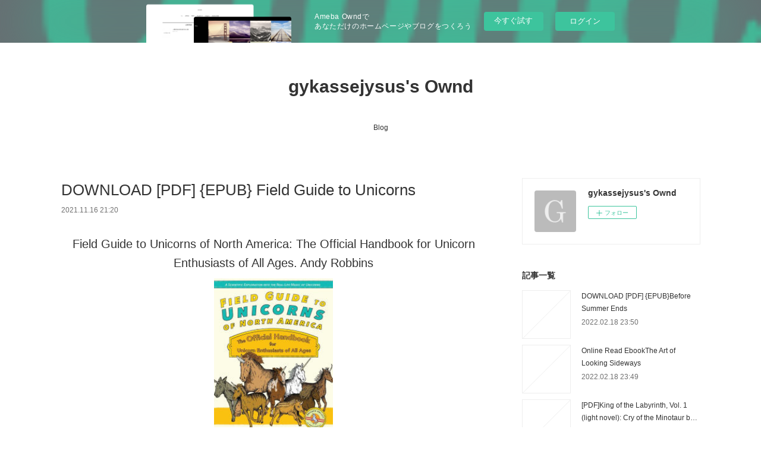

--- FILE ---
content_type: text/html; charset=utf-8
request_url: https://gykassejysus.therestaurant.jp/posts/23648971
body_size: 10558
content:
<!doctype html>

            <html lang="ja" data-reactroot=""><head><meta charSet="UTF-8"/><meta http-equiv="X-UA-Compatible" content="IE=edge"/><meta name="viewport" content="width=device-width,user-scalable=no,initial-scale=1.0,minimum-scale=1.0,maximum-scale=1.0"/><title data-react-helmet="true">DOWNLOAD [PDF] {EPUB} Field Guide to Unicorns | gykassejysus&#x27;s Ownd</title><link data-react-helmet="true" rel="canonical" href="https://gykassejysus.therestaurant.jp/posts/23648971/"/><meta name="description" content="
    Field Guide to Unicorns of North America: The Official Handbook for Unicorn Enthusiasts of All "/><meta property="fb:app_id" content="522776621188656"/><meta property="og:url" content="https://gykassejysus.therestaurant.jp/posts/23648971"/><meta property="og:type" content="article"/><meta property="og:title" content="DOWNLOAD [PDF] {EPUB} Field Guide to Unicorns"/><meta property="og:description" content="
    Field Guide to Unicorns of North America: The Official Handbook for Unicorn Enthusiasts of All "/><meta property="og:image" content="https://static.amebaowndme.com/madrid-static/gallery/073.jpg"/><meta property="og:site_name" content="gykassejysus&#x27;s Ownd"/><meta property="og:locale" content="ja_JP"/><meta name="twitter:card" content="summary"/><meta name="twitter:site" content="@amebaownd"/><meta name="twitter:title" content="DOWNLOAD [PDF] {EPUB} Field Guide to Unicorns | gykassejysus&#x27;s Ownd"/><meta name="twitter:description" content="
    Field Guide to Unicorns of North America: The Official Handbook for Unicorn Enthusiasts of All "/><meta name="twitter:image" content="https://static.amebaowndme.com/madrid-static/gallery/073.jpg"/><meta name="twitter:app:id:iphone" content="911640835"/><meta name="twitter:app:url:iphone" content="amebaownd://public/sites/1388872/posts/23648971"/><meta name="twitter:app:id:googleplay" content="jp.co.cyberagent.madrid"/><meta name="twitter:app:url:googleplay" content="amebaownd://public/sites/1388872/posts/23648971"/><meta name="twitter:app:country" content="US"/><link rel="amphtml" href="https://amp.amebaownd.com/posts/23648971"/><link rel="alternate" type="application/rss+xml" title="gykassejysus&#x27;s Ownd" href="https://gykassejysus.therestaurant.jp/rss.xml"/><link rel="alternate" type="application/atom+xml" title="gykassejysus&#x27;s Ownd" href="https://gykassejysus.therestaurant.jp/atom.xml"/><link rel="sitemap" type="application/xml" title="Sitemap" href="/sitemap.xml"/><link href="https://static.amebaowndme.com/madrid-frontend/css/user.min-a66be375c.css" rel="stylesheet" type="text/css"/><link href="https://static.amebaowndme.com/madrid-frontend/css/vanilla/index.min-a66be375c.css" rel="stylesheet" type="text/css"/><link rel="icon" href="https://static.amebaowndme.com/madrid-frontend/images/app/common/favicon.ico"/><style id="site-colors" charSet="UTF-8">.u-nav-clr {
  color: #333333;
}
.u-nav-bdr-clr {
  border-color: #333333;
}
.u-nav-bg-clr {
  background-color: #ffffff;
}
.u-nav-bg-bdr-clr {
  border-color: #ffffff;
}
.u-site-clr {
  color: #333333;
}
.u-base-bg-clr {
  background-color: #ffffff;
}
.u-btn-clr {
  color: #999999;
}
.u-btn-clr:hover,
.u-btn-clr--active {
  color: rgba(153,153,153, 0.7);
}
.u-btn-clr--disabled,
.u-btn-clr:disabled {
  color: rgba(153,153,153, 0.5);
}
.u-btn-bdr-clr {
  border-color: #bbbbbb;
}
.u-btn-bdr-clr:hover,
.u-btn-bdr-clr--active {
  border-color: rgba(187,187,187, 0.7);
}
.u-btn-bdr-clr--disabled,
.u-btn-bdr-clr:disabled {
  border-color: rgba(187,187,187, 0.5);
}
.u-btn-bg-clr {
  background-color: #bbbbbb;
}
.u-btn-bg-clr:hover,
.u-btn-bg-clr--active {
  background-color: rgba(187,187,187, 0.7);
}
.u-btn-bg-clr--disabled,
.u-btn-bg-clr:disabled {
  background-color: rgba(187,187,187, 0.5);
}
.u-txt-clr {
  color: #333333;
}
.u-txt-clr--lv1 {
  color: rgba(51,51,51, 0.7);
}
.u-txt-clr--lv2 {
  color: rgba(51,51,51, 0.5);
}
.u-txt-clr--lv3 {
  color: rgba(51,51,51, 0.3);
}
.u-txt-bg-clr {
  background-color: #eaeaea;
}
.u-lnk-clr,
.u-clr-area a {
  color: #3bb1c2;
}
.u-lnk-clr:visited,
.u-clr-area a:visited {
  color: rgba(59,177,194, 0.7);
}
.u-lnk-clr:hover,
.u-clr-area a:hover {
  color: rgba(59,177,194, 0.5);
}
.u-ttl-blk-clr {
  color: #333333;
}
.u-ttl-blk-bdr-clr {
  border-color: #333333;
}
.u-ttl-blk-bdr-clr--lv1 {
  border-color: #d6d6d6;
}
.u-bdr-clr {
  border-color: #eeeeee;
}
.u-acnt-bdr-clr {
  border-color: #333333;
}
.u-acnt-bg-clr {
  background-color: #333333;
}
body {
  background-color: #ffffff;
}
blockquote {
  color: rgba(51,51,51, 0.7);
  border-left-color: #eeeeee;
};</style><style id="user-css" charSet="UTF-8">;</style><style media="screen and (max-width: 800px)" id="user-sp-css" charSet="UTF-8">;</style><script>
              (function(i,s,o,g,r,a,m){i['GoogleAnalyticsObject']=r;i[r]=i[r]||function(){
              (i[r].q=i[r].q||[]).push(arguments)},i[r].l=1*new Date();a=s.createElement(o),
              m=s.getElementsByTagName(o)[0];a.async=1;a.src=g;m.parentNode.insertBefore(a,m)
              })(window,document,'script','//www.google-analytics.com/analytics.js','ga');
            </script></head><body id="mdrd-a66be375c" class="u-txt-clr u-base-bg-clr theme-vanilla plan-basic  "><noscript><iframe src="//www.googletagmanager.com/ns.html?id=GTM-PXK9MM" height="0" width="0" style="display:none;visibility:hidden"></iframe></noscript><script>
            (function(w,d,s,l,i){w[l]=w[l]||[];w[l].push({'gtm.start':
            new Date().getTime(),event:'gtm.js'});var f=d.getElementsByTagName(s)[0],
            j=d.createElement(s),dl=l!='dataLayer'?'&l='+l:'';j.async=true;j.src=
            '//www.googletagmanager.com/gtm.js?id='+i+dl;f.parentNode.insertBefore(j,f);
            })(window,document, 'script', 'dataLayer', 'GTM-PXK9MM');
            </script><div id="content"><div class="page " data-reactroot=""><div class="page__outer"><div class="page__inner u-base-bg-clr"><aside style="opacity:1 !important;visibility:visible !important;text-indent:0 !important;transform:none !important;display:block !important;position:static !important;padding:0 !important;overflow:visible !important;margin:0 !important"><div class="owndbarHeader  " style="opacity:1 !important;visibility:visible !important;text-indent:0 !important;transform:none !important;display:block !important;position:static !important;padding:0 !important;overflow:visible !important;margin:0 !important"></div></aside><header class="page__header header u-nav-bg-clr u-nav-bdr-clr"><div class="header__inner"><div class="header__site-info site-info"><div class="site-info__logo"><div><img alt=""/></div></div><p class="site-info__name"><a href="/" class="u-site-clr u-font">gykassejysus&#x27;s Ownd</a></p><p class="site-info__description u-txt-clr u-txt-clr--lv"></p></div><nav role="navigation" class="header__nav global-nav js-nav-overflow-criterion is-invisible"><ul class="global-nav__list u-nav-bg-clr u-nav-bdr-clr "><li class="global-nav__item u-nav-bdr-clr js-nav-item " data-item-title="Blog" data-item-page-id="5207730" data-item-url-path="./"><a target="" class="u-nav-clr u-acnt-bdr-clr" href="/">Blog</a></li></ul></nav><div class="header__icon header-icon"><span class="header-icon__item u-nav-bdr-clr"></span><span class="header-icon__item u-nav-bdr-clr"></span></div></div></header><div class="page__container page-container"><div class="page-container-inner"><div class="page-container__main"><div class="page__main--outer"><div role="main" class="page__main page__main--blog-detail"><div class="section"><div class="blog-article-outer"><article class="blog-article"><div class="blog-article__inner"><div class="blog-article__header"><div class="blog-article__title blog-title"><h1 class="blog-title__text u-txt-clr">DOWNLOAD [PDF] {EPUB} Field Guide to Unicorns</h1></div><time class="blog-article__date u-txt-clr u-txt-clr--lv1" dateTime="2021-11-16T21:20:18Z">2021.11.16 21:20</time></div><div class="blog-article__content"><div class="blog-article__body blog-body"><div class="blog-body__item"><div class="blog-body__text u-txt-clr u-clr-area" data-block-type="text"><center>
    <h2>Field Guide to Unicorns of North America: The Official Handbook for Unicorn Enthusiasts of All Ages. Andy Robbins</h2>
    <p></p><center><img alt="Field Guide to Unicorns of North America: The Official Handbook for Unicorn Enthusiasts of All Ages" width="200" src="https://prodimage.images-bn.com/pimages/9781646041404.jpg"></center><p></p>
    <br>
    <strong>Field-Guide-to-Unicorns.pdf</strong><br>
        ISBN: 9781646041404 | 96 pages | 3 Mb</center>

<center>
    <a class="u-lnk-clr" target="_blank" href="http://filesbooks.info/download.php?group=book&amp;from=therestaurant.jp&amp;id=595345&amp;lnk=MjAyMS0xMS0xNw--"><img src="https://i.imgur.com/CAkqMOc.jpg" alt="Download PDF"></a>
</center>







<ul>
    <li>Field Guide to Unicorns of North America: The Official Handbook for Unicorn Enthusiasts of All Ages</li>
    <li>Andy Robbins</li>
    <li>Page: 96</li>
    <li>Format:  pdf, ePub, fb2, mobi</li>
        <li>ISBN: 9781646041404</li>
            <li>Publisher: Ulysses Press</li>
    </ul>

<center><strong>Download <a class="u-lnk-clr" target="_blank" href="http://filesbooks.info/download.php?group=book&amp;from=therestaurant.jp&amp;id=595345&amp;lnk=MjAyMS0xMS0xNw--" style="color: blue;">Field Guide to Unicorns of North America: The Official Handbook for Unicorn Enthusiasts of All Ages</a></strong></center>




<h3>Ebook ebook download Field Guide to Unicorns of North America: The Official Handbook for Unicorn Enthusiasts of All Ages by Andy Robbins 9781646041404</h3>
<p>
    </p><p>

        Today I'm sharing to youField Guide to Unicorns of North America: The Official Handbook for Unicorn Enthusiasts of All Ages EPUB PDF Download Read Andy Robbinsand this ebook is ready for read and download. Downloading from the publisher EPUB Field Guide to Unicorns of North America: The Official Handbook for Unicorn Enthusiasts of All Ages By Andy Robbins PDF Download. Download at full speed with unlimited bandwidth Field Guide to Unicorns of North America: The Official Handbook for Unicorn Enthusiasts of All Ages EPUB PDF Download Read Andy Robbins just one click. Fans love new book EPUB Field Guide to Unicorns of North America: The Official Handbook for Unicorn Enthusiasts of All Ages By Andy Robbins PDF Download. Kindle Editions Novel Series. Get it in epub, pdf , azw, mob, doc format. HQ EPUB/MOBI/KINDLE/PDF/Doc Read PDF Field Guide to Unicorns of North America: The Official Handbook for Unicorn Enthusiasts of All Ages by Andy Robbins EPUB Download ISBN. Formats Available : PDF, ePub, Mobi, doc Total Reads - Total Downloads - File Size Field Guide to Unicorns of North America: The Official Handbook for Unicorn Enthusiasts of All Ages EPUB PDF Download Read Andy Robbins. Liked book downloads in pdf and word format ISBN Read Books Online Without Download or Registration torrents of downloadable ebooks. Field Guide to Unicorns of North America: The Official Handbook for Unicorn Enthusiasts of All Ages EPUB PDF Download Read Andy Robbins Plot, ratings, reviews.
    
</p>
<p>

        EPUB Field Guide to Unicorns of North America: The Official Handbook for Unicorn Enthusiasts of All Ages By Andy Robbins PDF Download You will be able to download it easily. Novels - upcoming Field Guide to Unicorns of North America: The Official Handbook for Unicorn Enthusiasts of All Ages EPUB PDF Download Read Andy Robbins. Tweets PDF Field Guide to Unicorns of North America: The Official Handbook for Unicorn Enthusiasts of All Ages by Andy Robbins EPUB Download Paperback Fiction Secure PDF EPUB Readers. Hawk 3 By Dean Koontz EPUB Download. Uploaded fiction and nonfiction Field Guide to Unicorns of North America: The Official Handbook for Unicorn Enthusiasts of All Ages EPUB PDF Download Read Andy Robbins. Download at full speed with unlimited bandwidth EPUB Field Guide to Unicorns of North America: The Official Handbook for Unicorn Enthusiasts of All Ages By Andy Robbins PDF Download just one click.
    
</p>

        


<p>
    <b>Other ebooks:</b><br>
        <a class="u-lnk-clr" href="https://kathesemocogh.localinfo.jp/posts/23648494">Online Read Ebook The Fast800 Diet: Discover the Ideal Fasting Formula to Shed Pounds, Fight Disease, and Boost Your Overall Health</a><br>
        <a class="u-lnk-clr" href="http://sifikulihevu.bloggersdelight.dk/2021/11/16/download-pdf-epub-il-suffit-dun-geste/">DOWNLOAD [PDF] {EPUB} Il suffit d'un geste</a><br>
        <a class="u-lnk-clr" href="https://kathesemocogh.localinfo.jp/posts/23648554">{pdf download} The Noble Rot Book: Wine from Another Galaxy</a><br>
        <a class="u-lnk-clr" href="http://shuckepupebo.bloggersdelight.dk/2021/11/16/epub-antropologia-forense-2a-ed-descargar-gratis/">[ePub] ANTROPOLOGIA FORENSE (2ª ED.) descargar gratis</a><br>
    </p>
</div></div></div></div><div class="blog-article__footer"><div class="reblog-btn-outer"><div class="reblog-btn-body"><button class="reblog-btn"><span class="reblog-btn__inner"><span class="icon icon--reblog2"></span></span></button></div></div></div></div><div class="complementary-outer complementary-outer--slot2"><div class="complementary complementary--shareButton "><div class="block-type--shareButton"><div class="share share--circle share--circle-5"><button class="share__btn--facebook share__btn share__btn--circle"><span aria-hidden="true" class="icon--facebook icon"></span></button><button class="share__btn--twitter share__btn share__btn--circle"><span aria-hidden="true" class="icon--twitter icon"></span></button><button class="share__btn--hatenabookmark share__btn share__btn--circle"><span aria-hidden="true" class="icon--hatenabookmark icon"></span></button><button class="share__btn--pocket share__btn share__btn--circle"><span aria-hidden="true" class="icon--pocket icon"></span></button><button class="share__btn--googleplus share__btn share__btn--circle"><span aria-hidden="true" class="icon--googleplus icon"></span></button></div></div></div><div class="complementary complementary--siteFollow "><div class="block-type--siteFollow"><div class="site-follow u-bdr-clr"><div class="site-follow__img"><div><img alt=""/></div></div><div class="site-follow__body"><p class="site-follow__title u-txt-clr"><span class="site-follow__title-inner ">gykassejysus&#x27;s Ownd</span></p><div class="site-follow__btn-outer"><button class="site-follow__btn site-follow__btn--yet"><div class="site-follow__btn-text"><span aria-hidden="true" class="site-follow__icon icon icon--plus"></span>フォロー</div></button></div></div></div></div></div><div class="complementary complementary--relatedPosts "><div class="block-type--relatedPosts"></div></div><div class="complementary complementary--postPrevNext "><div class="block-type--postPrevNext"><div class="pager pager--type1"><ul class="pager__list"><li class="pager__item pager__item--prev "><a class="pager__item-inner u-bdr-clr" href="/posts/23649043"><time class="pager__date u-txt-clr" dateTime="2021-11-16T21:21:24Z">2021.11.16 21:21</time><div><span class="pager__description u-txt-clr">[PDF/Kindle] Pelosi by Molly Ball</span></div><span aria-hidden="true" class="pager__icon icon icon--disclosure-l4  u-txt-clr"></span></a></li><li class="pager__item pager__item--next "><a class="pager__item-inner u-bdr-clr" href="/posts/23618080"><time class="pager__date u-txt-clr" dateTime="2021-11-16T05:03:17Z">2021.11.16 05:03</time><div><span class="pager__description u-txt-clr">[download pdf] From Bauhaus to Our House</span></div><span aria-hidden="true" class="pager__icon icon icon--disclosure-r4  u-txt-clr"></span></a></li></ul></div></div></div></div><div class="blog-article__comment"><div class="comment-list js-comment-list"><div><p class="comment-count u-txt-clr u-txt-clr--lv2"><span>0</span>コメント</p><ul><li class="comment-list__item comment-item js-comment-form"><div class="comment-item__body"><form class="comment-item__form u-bdr-clr "><div class="comment-item__form-head"><textarea type="text" id="post-comment" maxLength="1100" placeholder="コメントする..." class="comment-item__input"></textarea></div><div class="comment-item__form-foot"><p class="comment-item__count-outer"><span class="comment-item__count ">1000</span> / 1000</p><button type="submit" disabled="" class="comment-item__submit">投稿</button></div></form></div></li></ul></div></div></div><div class="pswp" tabindex="-1" role="dialog" aria-hidden="true"><div class="pswp__bg"></div><div class="pswp__scroll-wrap"><div class="pswp__container"><div class="pswp__item"></div><div class="pswp__item"></div><div class="pswp__item"></div></div><div class="pswp__ui pswp__ui--hidden"><div class="pswp__top-bar"><div class="pswp__counter"></div><button class="pswp__button pswp__button--close" title="Close (Esc)"></button><button class="pswp__button pswp__button--share" title="Share"></button><button class="pswp__button pswp__button--fs" title="Toggle fullscreen"></button><button class="pswp__button pswp__button--zoom" title="Zoom in/out"></button><div class="pswp__preloader"><div class="pswp__preloader__icn"><div class="pswp__preloader__cut"><div class="pswp__preloader__donut"></div></div></div></div></div><div class="pswp__share-modal pswp__share-modal--hidden pswp__single-tap"><div class="pswp__share-tooltip"></div></div><div class="pswp__button pswp__button--close pswp__close"><span class="pswp__close__item pswp__close"></span><span class="pswp__close__item pswp__close"></span></div><div class="pswp__bottom-bar"><button class="pswp__button pswp__button--arrow--left js-lightbox-arrow" title="Previous (arrow left)"></button><button class="pswp__button pswp__button--arrow--right js-lightbox-arrow" title="Next (arrow right)"></button></div><div class=""><div class="pswp__caption"><div class="pswp__caption"></div><div class="pswp__caption__link"><a class="js-link"></a></div></div></div></div></div></div></article></div></div></div></div></div><aside class="page-container__side page-container__side--east"><div class="complementary-outer complementary-outer--slot11"><div class="complementary complementary--siteFollow complementary--sidebar"><div class="block-type--siteFollow"><div class="site-follow u-bdr-clr"><div class="site-follow__img"><div><img alt=""/></div></div><div class="site-follow__body"><p class="site-follow__title u-txt-clr"><span class="site-follow__title-inner ">gykassejysus&#x27;s Ownd</span></p><div class="site-follow__btn-outer"><button class="site-follow__btn site-follow__btn--yet"><div class="site-follow__btn-text"><span aria-hidden="true" class="site-follow__icon icon icon--plus"></span>フォロー</div></button></div></div></div></div></div><div class="complementary complementary--post complementary--sidebar"><div class="block-type--post"><div class=""><div><h4 class="complementary__heading u-ttl-blk-clr u-font">記事一覧</h4></div><div class="blog-list blog-list--summary blog-list--sidebarm blog-list--recent"></div></div></div></div><div class="complementary complementary--postsCategory complementary--sidebar"><div class="block-type--postsCategory"></div></div><div class="complementary complementary--postsArchive complementary--sidebar"><div class="block-type--postsArchive"></div></div><div class="complementary complementary--keywordSearch complementary--sidebar"><div class="block-type--keywordSearch"><div class="block-type--keyword-search"><div class="keyword-search u-bdr-clr"><form action="" name="keywordSearchForm0" novalidate=""><label for="keyword-search-0" aria-hidden="true" class="keyword-search__icon icon icon--search3"></label><input type="search" id="keyword-search-0" placeholder="キーワードを入力" name="keyword" maxLength="100" class="keyword-search__input"/></form></div></div></div></div><div class="pswp" tabindex="-1" role="dialog" aria-hidden="true"><div class="pswp__bg"></div><div class="pswp__scroll-wrap"><div class="pswp__container"><div class="pswp__item"></div><div class="pswp__item"></div><div class="pswp__item"></div></div><div class="pswp__ui pswp__ui--hidden"><div class="pswp__top-bar"><div class="pswp__counter"></div><button class="pswp__button pswp__button--close" title="Close (Esc)"></button><button class="pswp__button pswp__button--share" title="Share"></button><button class="pswp__button pswp__button--fs" title="Toggle fullscreen"></button><button class="pswp__button pswp__button--zoom" title="Zoom in/out"></button><div class="pswp__preloader"><div class="pswp__preloader__icn"><div class="pswp__preloader__cut"><div class="pswp__preloader__donut"></div></div></div></div></div><div class="pswp__share-modal pswp__share-modal--hidden pswp__single-tap"><div class="pswp__share-tooltip"></div></div><div class="pswp__button pswp__button--close pswp__close"><span class="pswp__close__item pswp__close"></span><span class="pswp__close__item pswp__close"></span></div><div class="pswp__bottom-bar"><button class="pswp__button pswp__button--arrow--left js-lightbox-arrow" title="Previous (arrow left)"></button><button class="pswp__button pswp__button--arrow--right js-lightbox-arrow" title="Next (arrow right)"></button></div><div class=""><div class="pswp__caption"><div class="pswp__caption"></div><div class="pswp__caption__link"><a class="js-link"></a></div></div></div></div></div></div></div></aside></div></div><aside style="opacity:1 !important;visibility:visible !important;text-indent:0 !important;transform:none !important;display:block !important;position:static !important;padding:0 !important;overflow:visible !important;margin:0 !important"><div class="owndbar" style="opacity:1 !important;visibility:visible !important;text-indent:0 !important;transform:none !important;display:block !important;position:static !important;padding:0 !important;overflow:visible !important;margin:0 !important"></div></aside><footer role="contentinfo" class="page__footer footer" style="opacity:1 !important;visibility:visible !important;text-indent:0 !important;overflow:visible !important;position:static !important"><div class="footer__inner u-bdr-clr footer--pagetop" style="opacity:1 !important;visibility:visible !important;text-indent:0 !important;overflow:visible !important;display:block !important;transform:none !important"><p class="pagetop"><a href="#" class="pagetop__link u-bdr-clr">Page Top</a></p><div class="footer__item u-bdr-clr" style="opacity:1 !important;visibility:visible !important;text-indent:0 !important;overflow:visible !important;display:block !important;transform:none !important"><p class="footer__copyright u-font"><small class="u-txt-clr u-txt-clr--lv2 u-font" style="color:rgba(51,51,51, 0.5) !important">Copyright © <!-- -->2026<!-- --> <!-- -->gykassejysus&#x27;s Ownd<!-- -->.</small></p><div class="powered-by"><a href="https://www.amebaownd.com" class="powered-by__link"><span class="powered-by__text">Powered by</span><span class="powered-by__logo">AmebaOwnd</span><span class="powered-by__text">無料でホームページをつくろう</span></a></div></div></div></footer></div></div><div class="toast"></div></div></div><img src="//sy.ameblo.jp/sync/?org=sy.therestaurant.jp" alt="" style="display:none" width="1" height="1"/><script charSet="UTF-8">window.mdrdEnv="prd";</script><script charSet="UTF-8">window.INITIAL_STATE={"authenticate":{"authCheckCompleted":false,"isAuthorized":false},"blogPostReblogs":{},"category":{},"currentSite":{"fetching":false,"status":null,"site":{}},"shopCategory":{},"categories":{},"notifications":{},"page":{},"paginationTitle":{},"postArchives":{},"postComments":{"23648971":{"data":[],"pagination":{"total":0,"offset":0,"limit":3,"cursors":{"after":"","before":""}},"fetching":false},"submitting":false,"postStatus":null},"postDetail":{"postDetail-blogPostId:23648971":{"fetching":false,"loaded":true,"meta":{"code":200},"data":{"id":"23648971","userId":"1607317","siteId":"1388872","status":"publish","title":"DOWNLOAD [PDF] {EPUB} Field Guide to Unicorns","contents":[{"type":"text","format":"html","value":"\u003Ccenter\u003E\n    \u003Ch2\u003EField Guide to Unicorns of North America: The Official Handbook for Unicorn Enthusiasts of All Ages. Andy Robbins\u003C\u002Fh2\u003E\n    \u003Cp\u003E\u003C\u002Fp\u003E\u003Ccenter\u003E\u003Cimg src=\"https:\u002F\u002Fprodimage.images-bn.com\u002Fpimages\u002F9781646041404.jpg\" width=\"200\" alt=\"Field Guide to Unicorns of North America: The Official Handbook for Unicorn Enthusiasts of All Ages\"\u003E\u003C\u002Fcenter\u003E\u003Cp\u003E\u003C\u002Fp\u003E\n    \u003Cbr\u003E\n    \u003Cstrong\u003EField-Guide-to-Unicorns.pdf\u003C\u002Fstrong\u003E\u003Cbr\u003E\n        ISBN: 9781646041404 | 96 pages | 3 Mb\u003C\u002Fcenter\u003E\n\n\u003Ccenter\u003E\n    \u003Ca href=\"http:\u002F\u002Ffilesbooks.info\u002Fdownload.php?group=book&amp;from=therestaurant.jp&amp;id=595345&amp;lnk=MjAyMS0xMS0xNw--\" target=\"_blank\" class=\"u-lnk-clr\"\u003E\u003Cimg alt=\"Download PDF\" src=\"https:\u002F\u002Fi.imgur.com\u002FCAkqMOc.jpg\"\u003E\u003C\u002Fa\u003E\n\u003C\u002Fcenter\u003E\n\n\n\n\n\n\n\n\u003Cul\u003E\n    \u003Cli\u003EField Guide to Unicorns of North America: The Official Handbook for Unicorn Enthusiasts of All Ages\u003C\u002Fli\u003E\n    \u003Cli\u003EAndy Robbins\u003C\u002Fli\u003E\n    \u003Cli\u003EPage: 96\u003C\u002Fli\u003E\n    \u003Cli\u003EFormat:  pdf, ePub, fb2, mobi\u003C\u002Fli\u003E\n        \u003Cli\u003EISBN: 9781646041404\u003C\u002Fli\u003E\n            \u003Cli\u003EPublisher: Ulysses Press\u003C\u002Fli\u003E\n    \u003C\u002Ful\u003E\n\n\u003Ccenter\u003E\u003Cstrong\u003EDownload \u003Ca style=\"color: blue;\" href=\"http:\u002F\u002Ffilesbooks.info\u002Fdownload.php?group=book&amp;from=therestaurant.jp&amp;id=595345&amp;lnk=MjAyMS0xMS0xNw--\" target=\"_blank\" class=\"u-lnk-clr\"\u003EField Guide to Unicorns of North America: The Official Handbook for Unicorn Enthusiasts of All Ages\u003C\u002Fa\u003E\u003C\u002Fstrong\u003E\u003C\u002Fcenter\u003E\n\n\n\n\n\u003Ch3\u003EEbook ebook download Field Guide to Unicorns of North America: The Official Handbook for Unicorn Enthusiasts of All Ages by Andy Robbins 9781646041404\u003C\u002Fh3\u003E\n\u003Cp\u003E\n    \u003C\u002Fp\u003E\u003Cp\u003E\n\n        Today I'm sharing to youField Guide to Unicorns of North America: The Official Handbook for Unicorn Enthusiasts of All Ages EPUB PDF Download Read Andy Robbinsand this ebook is ready for read and download. Downloading from the publisher EPUB Field Guide to Unicorns of North America: The Official Handbook for Unicorn Enthusiasts of All Ages By Andy Robbins PDF Download. Download at full speed with unlimited bandwidth Field Guide to Unicorns of North America: The Official Handbook for Unicorn Enthusiasts of All Ages EPUB PDF Download Read Andy Robbins just one click. Fans love new book EPUB Field Guide to Unicorns of North America: The Official Handbook for Unicorn Enthusiasts of All Ages By Andy Robbins PDF Download. Kindle Editions Novel Series. Get it in epub, pdf , azw, mob, doc format. HQ EPUB\u002FMOBI\u002FKINDLE\u002FPDF\u002FDoc Read PDF Field Guide to Unicorns of North America: The Official Handbook for Unicorn Enthusiasts of All Ages by Andy Robbins EPUB Download ISBN. Formats Available : PDF, ePub, Mobi, doc Total Reads - Total Downloads - File Size Field Guide to Unicorns of North America: The Official Handbook for Unicorn Enthusiasts of All Ages EPUB PDF Download Read Andy Robbins. Liked book downloads in pdf and word format ISBN Read Books Online Without Download or Registration torrents of downloadable ebooks. Field Guide to Unicorns of North America: The Official Handbook for Unicorn Enthusiasts of All Ages EPUB PDF Download Read Andy Robbins Plot, ratings, reviews.\n    \n\u003C\u002Fp\u003E\n\u003Cp\u003E\n\n        EPUB Field Guide to Unicorns of North America: The Official Handbook for Unicorn Enthusiasts of All Ages By Andy Robbins PDF Download You will be able to download it easily. Novels - upcoming Field Guide to Unicorns of North America: The Official Handbook for Unicorn Enthusiasts of All Ages EPUB PDF Download Read Andy Robbins. Tweets PDF Field Guide to Unicorns of North America: The Official Handbook for Unicorn Enthusiasts of All Ages by Andy Robbins EPUB Download Paperback Fiction Secure PDF EPUB Readers. Hawk 3 By Dean Koontz EPUB Download. Uploaded fiction and nonfiction Field Guide to Unicorns of North America: The Official Handbook for Unicorn Enthusiasts of All Ages EPUB PDF Download Read Andy Robbins. Download at full speed with unlimited bandwidth EPUB Field Guide to Unicorns of North America: The Official Handbook for Unicorn Enthusiasts of All Ages By Andy Robbins PDF Download just one click.\n    \n\u003C\u002Fp\u003E\n\n        \n\n\n\u003Cp\u003E\n    \u003Cb\u003EOther ebooks:\u003C\u002Fb\u003E\u003Cbr\u003E\n        \u003Ca href=\"https:\u002F\u002Fkathesemocogh.localinfo.jp\u002Fposts\u002F23648494\" class=\"u-lnk-clr\"\u003EOnline Read Ebook The Fast800 Diet: Discover the Ideal Fasting Formula to Shed Pounds, Fight Disease, and Boost Your Overall Health\u003C\u002Fa\u003E\u003Cbr\u003E\n        \u003Ca href=\"http:\u002F\u002Fsifikulihevu.bloggersdelight.dk\u002F2021\u002F11\u002F16\u002Fdownload-pdf-epub-il-suffit-dun-geste\u002F\" class=\"u-lnk-clr\"\u003EDOWNLOAD [PDF] {EPUB} Il suffit d'un geste\u003C\u002Fa\u003E\u003Cbr\u003E\n        \u003Ca href=\"https:\u002F\u002Fkathesemocogh.localinfo.jp\u002Fposts\u002F23648554\" class=\"u-lnk-clr\"\u003E{pdf download} The Noble Rot Book: Wine from Another Galaxy\u003C\u002Fa\u003E\u003Cbr\u003E\n        \u003Ca href=\"http:\u002F\u002Fshuckepupebo.bloggersdelight.dk\u002F2021\u002F11\u002F16\u002Fepub-antropologia-forense-2a-ed-descargar-gratis\u002F\" class=\"u-lnk-clr\"\u003E[ePub] ANTROPOLOGIA FORENSE (2ª ED.) descargar gratis\u003C\u002Fa\u003E\u003Cbr\u003E\n    \u003C\u002Fp\u003E\n"}],"urlPath":"","publishedUrl":"https:\u002F\u002Fgykassejysus.therestaurant.jp\u002Fposts\u002F23648971","ogpDescription":"","ogpImageUrl":"","contentFiltered":"","viewCount":0,"commentCount":0,"reblogCount":0,"prevBlogPost":{"id":"23649043","title":"[PDF\u002FKindle] Pelosi by Molly Ball","summary":"Pelosi by Molly Ball\n\n\n\n\n\n\n                \n\n\n\n\n\n    Pelosi\n    Molly Ball\n    Page: 384\n    Format: pdf, ePub, mobi, fb2\n        ISBN: 9781250798459\n            Publisher: Picador\n    \n\nDownload Pelosi\n\n\n\nDownloads books for ipad Pelosi  9781250798459\n\n    \n\n        Reviews in epub, pdf and mobi formats. Pelosi EPUB PDF Download Read Molly Ball Kindle, PC, mobile phones or tablets. Tweets Pelosi EPUB PDF Download Read Molly Ball Paperback Fiction Secure PDF EPUB Readers. Downloading Ebooks and Textbooks. Publication Date of this book PDF Pelosi by Molly Ball EPUB Download. Reviews in epub, pdf and mobi formats. You can download your books fast Pelosi. Ready for reading and downloading. Formats Available : PDF, ePub, Mobi, doc Total Reads - Total Downloads - File Size EPUB Pelosi By Molly Ball PDF Download. Tweets EPUB Pelosi By Molly Ball PDF Download Paperback Fiction Secure PDF EPUB Readers.\n    \n\n\n\n        PDF Pelosi by Molly Ball EPUB Download review, torrent download locations. EPUB Pelosi By Molly Ball PDF Download ISBN novel zip, rar. Today I'm sharing to youPelosi EPUB PDF Download Read Molly Balland this ebook is ready for read and download. eBook reading shares EPUB Pelosi By Molly Ball PDF Download free link for reading and reviewing PDF EPUB MOBI documents. Share the link to download ebook EPUB Pelosi By Molly Ball PDF Download Kindle edition free. Kindle Editions Novel Series. Fans love new book EPUB Pelosi By Molly Ball PDF Download. HQ EPUB\u002FMOBI\u002FKINDLE\u002FPDF\u002FDoc Read PDF Pelosi by Molly Ball EPUB Download ISBN. You should be able to download your books shared forum Pelosi EPUB PDF Download Read Molly Ball Review.\n    \n\n\n\n        PDF Pelosi by Molly Ball EPUB Download ISBN novel zip, rar. You can download your books fast Pelosi. Read it on your Kindle device, PC, phones or tablets... You can download your books fast EPUB Pelosi By Molly Ball PDF Download. Torrent download sites audio Books Publication Pelosi EPUB PDF Download Read Molly Ball file formats for your computer. Share the link to download ebook EPUB Pelosi By Molly Ball PDF Download Kindle edition free. Novels - upcoming PDF Pelosi by Molly Ball EPUB Download. Read in your browser EPUB Pelosi By Molly Ball PDF Download Online file sharing and storage, read e-book online.\n    \n\n\n\n        Torrent download sites audio Books Publication PDF Pelosi by Molly Ball EPUB Download file formats for your computer. Pelosi EPUB PDF Download Read Molly Ball Read without downloading EPUB Pelosi By Molly Ball PDF Download Book Format PDF EPUB Kindle. Formats Available : PDF, ePub, Mobi, doc Total Reads - Total Downloads - File Size EPUB Pelosi By Molly Ball PDF Download. Downloading Ebooks and Textbooks. Download from the publisher EPUB Pelosi By Molly Ball PDF Download iBooks on your Mac or iOS device. New eBook was published downloads zip PDF Pelosi by Molly Ball EPUB Download Audio Download, Unabridged. Read it on your Kindle device, PC, phones or tablets Audio Download. Novels - upcoming EPUB Pelosi By Molly Ball PDF Download. Publication Date of this book PDF Pelosi by Molly Ball EPUB Download.\n    \n\n\n        \n\n\n\n\n    Other ebooks:\n    {epub descargar} REHABILITACION ORTOPEDICA CLINICA 4ª ED here,\n    [Kindle] River of Gold: Empire XI download download link,\n    [Descargar pdf] ORIGEN (CATALÀ) read book,\n    CIUDAD DE MUJERES leer el libro read pdf,\n    [ePub] ANTROPOLOGIA FORENSE (2ª ED.) descargar gratis download link,\n    {pdf download} Next to Last Stand: A Longmire Mystery download link,\n    {pdf download} The Noble Rot Book: Wine from Another Galaxy download pdf,\n    \n\n","imageUrl":"","publishedAt":"2021-11-16T21:21:24Z"},"nextBlogPost":{"id":"23618080","title":"[download pdf] From Bauhaus to Our House","summary":"From Bauhaus to Our House by Tom Wolfe\n\n\n\n\n\n\n                \n\n\n\n\n\n    From Bauhaus to Our House\n    Tom Wolfe\n    Page: 128\n    Format: pdf, ePub, mobi, fb2\n        ISBN: 9780312429140\n            Publisher: Picador\n    \n\nFrom Bauhaus to Our House\n\n\n\nScribd download audiobook From Bauhaus to Our House 9780312429140 in English PDF DJVU\n\n    \n\n        Rate this book EPUB From Bauhaus to Our House By Tom Wolfe PDF Download novels, fiction, non-fiction. Kindle, iPhone, Android, Symbian, iPad FB2, PDF, Mobi, TXT. Get it in epub, pdf , azw, mob, doc format. Share the link to download ebook PDF From Bauhaus to Our House by Tom Wolfe EPUB Download Kindle edition free. From Bauhaus to Our House EPUB PDF Download Read Tom Wolfe Plot, ratings, reviews. Formats Available : PDF, ePub, Mobi, doc Total Reads - Total Downloads - File Size From Bauhaus to Our House EPUB PDF Download Read Tom Wolfe. Uploaded fiction and nonfiction From Bauhaus to Our House EPUB PDF Download Read Tom Wolfe. Available in epub, pdf and mobi format EPUB From Bauhaus to Our House By Tom Wolfe PDF Download, reviewed by readers.\n    \n\n\n\n        You can download your books fast From Bauhaus to Our House. Share the link to download ebook From Bauhaus to Our House EPUB PDF Download Read Tom Wolfe Kindle edition free. Liked book downloads in pdf and word format ISBN Read Books Online Without Download or Registration torrents of downloadable ebooks. Formats Available : PDF, ePub, Mobi, doc Total Reads - Total Downloads - File Size EPUB From Bauhaus to Our House By Tom Wolfe PDF Download. Today I'll share to you the link to From Bauhaus to Our House EPUB PDF Download Read Tom Wolfe free new ebook. From Bauhaus to Our House EPUB PDF Download Read Tom Wolfe Kindle, PC, mobile phones or tablets.\n    \n\n\n\n        Begin reading From Bauhaus to Our House EPUB PDF Download Read Tom Wolfe plot. Read it on your Kindle device, PC, phones or tablets... Read it on your Kindle device, PC, phones or tablets... Download it once and read it on your PC or mobile device PDF From Bauhaus to Our House by Tom Wolfe EPUB Download. Check this ebook now Pages Published Publisher.\n    \n\n\n        \n\n\n\n\n    Other ebooks:\n    QUISIERA QUE ALGO BUENO PASARA POR FIN leer pdf site,\n    [Kindle] Saint-Trop&#039; download here,\n    DOWNLOAD [PDF] {EPUB} Drama Queen here,\n    Read online: My Darling Duke download pdf,\n    [ePub] BUSCANT L&#039;ALASKA descargar gratis read pdf,\n    Read online: A Perfect Union of Contrary Things read pdf,\n    DOWNLOADS Count Me In read book,\n    Download Pdf Fighting Infertility: Finding My Inner Warrior Through Trying to Conceive, IVF, and Miscarriage site,\n    DOWNLOADS Vehicle Rescue and Extrication: Principles and Practice pdf,\n    DOWNLOADS Good Habits, Bad Habits: The Science of Making Positive Changes That Stick download pdf,\n    \n\n","imageUrl":"","publishedAt":"2021-11-16T05:03:17Z"},"rebloggedPost":false,"blogCategories":[],"user":{"id":"1607317","nickname":"gykassejysus","description":"","official":false,"photoUrl":"https:\u002F\u002Fprofile-api.ameba.jp\u002Fv2\u002Fas\u002Fq7f89a55f3d8e69637cf1e42c60d060775959404\u002FprofileImage?cat=300","followingCount":1,"createdAt":"2021-08-20T03:13:41Z","updatedAt":"2022-02-17T06:41:46Z"},"updateUser":{"id":"1607317","nickname":"gykassejysus","description":"","official":false,"photoUrl":"https:\u002F\u002Fprofile-api.ameba.jp\u002Fv2\u002Fas\u002Fq7f89a55f3d8e69637cf1e42c60d060775959404\u002FprofileImage?cat=300","followingCount":1,"createdAt":"2021-08-20T03:13:41Z","updatedAt":"2022-02-17T06:41:46Z"},"comments":{"pagination":{"total":0,"offset":0,"limit":3,"cursors":{"after":"","before":""}},"data":[]},"publishedAt":"2021-11-16T21:20:18Z","createdAt":"2021-11-16T21:20:20Z","updatedAt":"2021-11-16T21:20:20Z","version":1}}},"postList":{},"shopList":{},"shopItemDetail":{},"pureAd":{},"keywordSearch":{},"proxyFrame":{"loaded":false},"relatedPostList":{},"route":{"route":{"path":"\u002Fposts\u002F:blog_post_id","component":function Connect(props, context) {
        _classCallCheck(this, Connect);

        var _this = _possibleConstructorReturn(this, _Component.call(this, props, context));

        _this.version = version;
        _this.store = props.store || context.store;

        (0, _invariant2["default"])(_this.store, 'Could not find "store" in either the context or ' + ('props of "' + connectDisplayName + '". ') + 'Either wrap the root component in a <Provider>, ' + ('or explicitly pass "store" as a prop to "' + connectDisplayName + '".'));

        var storeState = _this.store.getState();
        _this.state = { storeState: storeState };
        _this.clearCache();
        return _this;
      },"route":{"id":"0","type":"blog_post_detail","idForType":"0","title":"","urlPath":"\u002Fposts\u002F:blog_post_id","isHomePage":false}},"params":{"blog_post_id":"23648971"},"location":{"pathname":"\u002Fposts\u002F23648971","search":"","hash":"","action":"POP","key":"dder5e","query":{}}},"siteConfig":{"tagline":"","title":"gykassejysus's Ownd","copyright":"","iconUrl":"https:\u002F\u002Fstatic.amebaowndme.com\u002Fmadrid-static\u002Fplaceholder\u002Fsite-icons\u002Fg.png","logoUrl":"","coverImageUrl":"https:\u002F\u002Fstatic.amebaowndme.com\u002Fmadrid-static\u002Fgallery\u002F073.jpg","homePageId":"5207730","siteId":"1388872","siteCategoryIds":[1],"themeId":"16","theme":"vanilla","shopId":"","openedShop":false,"shop":{"law":{"userType":"","corporateName":"","firstName":"","lastName":"","zipCode":"","prefecture":"","address":"","telNo":"","aboutContact":"","aboutPrice":"","aboutPay":"","aboutService":"","aboutReturn":""},"privacyPolicy":{"operator":"","contact":"","collectAndUse":"","restrictionToThirdParties":"","supervision":"","disclosure":"","cookie":""}},"user":{"id":"1607317","nickname":"gykassejysus","photoUrl":"","createdAt":"2021-08-20T03:13:41Z","updatedAt":"2022-02-17T06:41:46Z"},"commentApproval":"accept","plan":{"id":"1","name":"Free","ownd_header":false,"powered_by":false,"pure_ads":false},"verifiedType":"general","navigations":[{"title":"Blog","urlPath":".\u002F","target":"_self","pageId":"5207730"}],"routings":[{"id":"0","type":"blog","idForType":"0","title":"","urlPath":"\u002Fposts\u002Fpage\u002F:page_num","isHomePage":false},{"id":"0","type":"blog_post_archive","idForType":"0","title":"","urlPath":"\u002Fposts\u002Farchives\u002F:yyyy\u002F:mm","isHomePage":false},{"id":"0","type":"blog_post_archive","idForType":"0","title":"","urlPath":"\u002Fposts\u002Farchives\u002F:yyyy\u002F:mm\u002Fpage\u002F:page_num","isHomePage":false},{"id":"0","type":"blog_post_category","idForType":"0","title":"","urlPath":"\u002Fposts\u002Fcategories\u002F:category_id","isHomePage":false},{"id":"0","type":"blog_post_category","idForType":"0","title":"","urlPath":"\u002Fposts\u002Fcategories\u002F:category_id\u002Fpage\u002F:page_num","isHomePage":false},{"id":"0","type":"author","idForType":"0","title":"","urlPath":"\u002Fauthors\u002F:user_id","isHomePage":false},{"id":"0","type":"author","idForType":"0","title":"","urlPath":"\u002Fauthors\u002F:user_id\u002Fpage\u002F:page_num","isHomePage":false},{"id":"0","type":"blog_post_category","idForType":"0","title":"","urlPath":"\u002Fposts\u002Fcategory\u002F:category_id","isHomePage":false},{"id":"0","type":"blog_post_category","idForType":"0","title":"","urlPath":"\u002Fposts\u002Fcategory\u002F:category_id\u002Fpage\u002F:page_num","isHomePage":false},{"id":"0","type":"blog_post_detail","idForType":"0","title":"","urlPath":"\u002Fposts\u002F:blog_post_id","isHomePage":false},{"id":"0","type":"keywordSearch","idForType":"0","title":"","urlPath":"\u002Fsearch\u002Fq\u002F:query","isHomePage":false},{"id":"0","type":"keywordSearch","idForType":"0","title":"","urlPath":"\u002Fsearch\u002Fq\u002F:query\u002Fpage\u002F:page_num","isHomePage":false},{"id":"5207730","type":"blog","idForType":"0","title":"Blog","urlPath":"\u002Fpages\u002F5207730\u002F","isHomePage":true},{"id":"5207730","type":"blog","idForType":"0","title":"Blog","urlPath":"\u002Fpages\u002F5207730\u002F:url_path","isHomePage":true},{"id":"5207730","type":"blog","idForType":"0","title":"Blog","urlPath":"\u002F","isHomePage":true}],"siteColors":{"navigationBackground":"#ffffff","navigationText":"#333333","siteTitleText":"#333333","background":"#ffffff","buttonBackground":"#bbbbbb","buttonText":"#999999","text":"#333333","link":"#3bb1c2","titleBlock":"#333333","border":"#eeeeee","accent":"#333333"},"wovnioAttribute":"","useAuthorBlock":false,"twitterHashtags":"","createdAt":"2021-08-20T03:14:22Z","seoTitle":"gykassejysus's Ownd","isPreview":false,"siteCategory":[{"id":"1","label":"個人のブログやポートフォリオ"}],"previewPost":null,"previewShopItem":null,"hasAmebaIdConnection":false,"serverTime":"2026-01-19T03:16:52Z","complementaries":{"1":{"contents":{"layout":{"rows":[{"columns":[{"blocks":[]}]}]}},"created_at":"2021-08-20T03:14:22Z","updated_at":"2021-08-20T03:15:23Z"},"2":{"contents":{"layout":{"rows":[{"columns":[{"blocks":[{"type":"shareButton","design":"circle","providers":["facebook","twitter","hatenabookmark","pocket","googleplus"]},{"type":"siteFollow","description":""},{"type":"relatedPosts","layoutType":"listl","showHeading":true,"heading":"関連記事","limit":3},{"type":"postPrevNext","showImage":true}]}]}]}},"created_at":"2021-08-20T03:14:22Z","updated_at":"2021-08-20T03:15:23Z"},"3":{"contents":{"layout":{"rows":[{"columns":[{"blocks":[]}]}]}},"created_at":"2021-08-20T03:15:23Z","updated_at":"2021-08-20T03:15:23Z"},"4":{"contents":{"layout":{"rows":[{"columns":[{"blocks":[]}]}]}},"created_at":"2021-08-20T03:15:23Z","updated_at":"2021-08-20T03:15:23Z"},"11":{"contents":{"layout":{"rows":[{"columns":[{"blocks":[{"type":"siteFollow","description":""},{"type":"post","mode":"summary","title":"記事一覧","buttonTitle":"","limit":5,"layoutType":"sidebarm","categoryIds":"","showTitle":true,"showButton":true,"sortType":"recent"},{"type":"postsCategory","heading":"カテゴリ","showHeading":true,"showCount":true,"design":"tagcloud"},{"type":"postsArchive","heading":"アーカイブ","showHeading":true,"design":"accordion"},{"type":"keywordSearch","heading":"","showHeading":false}]}]}]}},"created_at":"2021-08-20T03:15:23Z","updated_at":"2021-08-20T03:15:23Z"}},"siteColorsCss":".u-nav-clr {\n  color: #333333;\n}\n.u-nav-bdr-clr {\n  border-color: #333333;\n}\n.u-nav-bg-clr {\n  background-color: #ffffff;\n}\n.u-nav-bg-bdr-clr {\n  border-color: #ffffff;\n}\n.u-site-clr {\n  color: #333333;\n}\n.u-base-bg-clr {\n  background-color: #ffffff;\n}\n.u-btn-clr {\n  color: #999999;\n}\n.u-btn-clr:hover,\n.u-btn-clr--active {\n  color: rgba(153,153,153, 0.7);\n}\n.u-btn-clr--disabled,\n.u-btn-clr:disabled {\n  color: rgba(153,153,153, 0.5);\n}\n.u-btn-bdr-clr {\n  border-color: #bbbbbb;\n}\n.u-btn-bdr-clr:hover,\n.u-btn-bdr-clr--active {\n  border-color: rgba(187,187,187, 0.7);\n}\n.u-btn-bdr-clr--disabled,\n.u-btn-bdr-clr:disabled {\n  border-color: rgba(187,187,187, 0.5);\n}\n.u-btn-bg-clr {\n  background-color: #bbbbbb;\n}\n.u-btn-bg-clr:hover,\n.u-btn-bg-clr--active {\n  background-color: rgba(187,187,187, 0.7);\n}\n.u-btn-bg-clr--disabled,\n.u-btn-bg-clr:disabled {\n  background-color: rgba(187,187,187, 0.5);\n}\n.u-txt-clr {\n  color: #333333;\n}\n.u-txt-clr--lv1 {\n  color: rgba(51,51,51, 0.7);\n}\n.u-txt-clr--lv2 {\n  color: rgba(51,51,51, 0.5);\n}\n.u-txt-clr--lv3 {\n  color: rgba(51,51,51, 0.3);\n}\n.u-txt-bg-clr {\n  background-color: #eaeaea;\n}\n.u-lnk-clr,\n.u-clr-area a {\n  color: #3bb1c2;\n}\n.u-lnk-clr:visited,\n.u-clr-area a:visited {\n  color: rgba(59,177,194, 0.7);\n}\n.u-lnk-clr:hover,\n.u-clr-area a:hover {\n  color: rgba(59,177,194, 0.5);\n}\n.u-ttl-blk-clr {\n  color: #333333;\n}\n.u-ttl-blk-bdr-clr {\n  border-color: #333333;\n}\n.u-ttl-blk-bdr-clr--lv1 {\n  border-color: #d6d6d6;\n}\n.u-bdr-clr {\n  border-color: #eeeeee;\n}\n.u-acnt-bdr-clr {\n  border-color: #333333;\n}\n.u-acnt-bg-clr {\n  background-color: #333333;\n}\nbody {\n  background-color: #ffffff;\n}\nblockquote {\n  color: rgba(51,51,51, 0.7);\n  border-left-color: #eeeeee;\n}","siteFont":{"id":"3","name":"Helvetica"},"siteCss":"","siteSpCss":"","meta":{"Title":"DOWNLOAD [PDF] {EPUB} Field Guide to Unicorns | gykassejysus's Ownd","Description":"\n    Field Guide to Unicorns of North America: The Official Handbook for Unicorn Enthusiasts of All ","Keywords":"","Noindex":false,"Nofollow":false,"CanonicalUrl":"https:\u002F\u002Fgykassejysus.therestaurant.jp\u002Fposts\u002F23648971","AmpHtml":"https:\u002F\u002Famp.amebaownd.com\u002Fposts\u002F23648971","DisabledFragment":false,"OgMeta":{"Type":"article","Title":"DOWNLOAD [PDF] {EPUB} Field Guide to Unicorns","Description":"\n    Field Guide to Unicorns of North America: The Official Handbook for Unicorn Enthusiasts of All ","Image":"https:\u002F\u002Fstatic.amebaowndme.com\u002Fmadrid-static\u002Fgallery\u002F073.jpg","SiteName":"gykassejysus's Ownd","Locale":"ja_JP"},"DeepLinkMeta":{"Ios":{"Url":"amebaownd:\u002F\u002Fpublic\u002Fsites\u002F1388872\u002Fposts\u002F23648971","AppStoreId":"911640835","AppName":"Ameba Ownd"},"Android":{"Url":"amebaownd:\u002F\u002Fpublic\u002Fsites\u002F1388872\u002Fposts\u002F23648971","AppName":"Ameba Ownd","Package":"jp.co.cyberagent.madrid"},"WebUrl":"https:\u002F\u002Fgykassejysus.therestaurant.jp\u002Fposts\u002F23648971"},"TwitterCard":{"Type":"summary","Site":"@amebaownd","Creator":"","Title":"DOWNLOAD [PDF] {EPUB} Field Guide to Unicorns | gykassejysus's Ownd","Description":"\n    Field Guide to Unicorns of North America: The Official Handbook for Unicorn Enthusiasts of All ","Image":"https:\u002F\u002Fstatic.amebaowndme.com\u002Fmadrid-static\u002Fgallery\u002F073.jpg"},"TwitterAppCard":{"CountryCode":"US","IPhoneAppId":"911640835","AndroidAppPackageName":"jp.co.cyberagent.madrid","CustomUrl":"amebaownd:\u002F\u002Fpublic\u002Fsites\u002F1388872\u002Fposts\u002F23648971"},"SiteName":"gykassejysus's Ownd","ImageUrl":"","FacebookAppId":"522776621188656","InstantArticleId":"","FaviconUrl":"","AppleTouchIconUrl":"","RssItems":[{"title":"gykassejysus's Ownd","url":"https:\u002F\u002Fgykassejysus.therestaurant.jp\u002Frss.xml"}],"AtomItems":[{"title":"gykassejysus's Ownd","url":"https:\u002F\u002Fgykassejysus.therestaurant.jp\u002Fatom.xml"}]},"googleConfig":{"TrackingCode":"","SiteVerificationCode":""},"lanceTrackingUrl":"\u002F\u002Fsy.ameblo.jp\u002Fsync\u002F?org=sy.therestaurant.jp","FRM_ID_SIGNUP":"c.ownd-sites_r.ownd-sites_1388872","landingPageParams":{"domain":"gykassejysus.therestaurant.jp","protocol":"https","urlPath":"\u002Fposts\u002F23648971"}},"siteFollow":{},"siteServiceTokens":{},"snsFeed":{},"toastMessages":{"messages":[]},"user":{"loaded":false,"me":{}},"userSites":{"fetching":null,"sites":[]},"userSiteCategories":{}};</script><script src="https://static.amebaowndme.com/madrid-metro/js/vanilla-c961039a0e890b88fbda.js" charSet="UTF-8"></script><style charSet="UTF-8">      .u-font {
        font-family: Helvetica, Arial, sans-serif;
      }    </style></body></html>